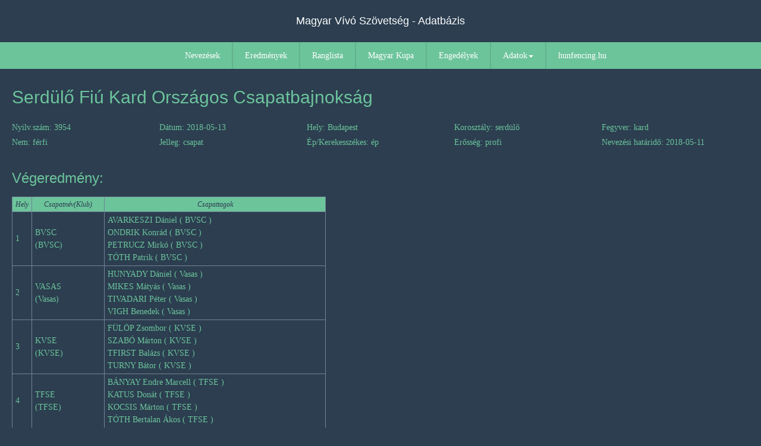

--- FILE ---
content_type: text/html; charset=UTF-8
request_url: https://versenyinfo.hunfencing.hu/index.php?p=pEredmeny&sorszam=3954
body_size: 1876
content:
<!DOCTYPE html>
<html>
<head>
	<meta charset="UTF-8">
	<meta name="viewport" content="width=device-width, initial-scale=1.0">
	<title>Magyar Vívó Szövetség - versenyinformációk</title>
	<link rel="stylesheet" href="https://www.w3schools.com/w3css/4/w3.css">
	<script src="https://ajax.googleapis.com/ajax/libs/jquery/3.3.1/jquery.min.js"></script>
	<link rel="stylesheet" href="https://cdnjs.cloudflare.com/ajax/libs/font-awesome/4.7.0/css/font-awesome.min.css">
	<script src="https://code.jquery.com/jquery-1.12.4.js"></script>
	<link rel="stylesheet" href="//code.jquery.com/ui/1.12.1/themes/base/jquery-ui.css">
	<script src="https://code.jquery.com/ui/1.12.1/jquery-ui.js"></script>
	<link rel="stylesheet" type="text/css" href="template/css/styles.css">
	<link rel="stylesheet" type="text/css" href="template/css/pMenu.css">
	<link rel="stylesheet" type="text/css" href="template/css/pArticle.css">
	<link rel="stylesheet" href="template/css/print.css" type="text/css" media="print">
	<script type="text/javascript" src="template/jQuery/chosen_v1.5.1/chosen.jquery.min.js"></script>
	<link rel="stylesheet" href="template/jQuery/chosen_v1.5.1/chosen.min.css">
	<script src="template/js/functions.js"></script>
</head>
<body>
<header>
	<h1 class="title">Magyar Vívó Szövetség - Adatbázis</h1>
</header>
<nav>
	<h1 class="navTitle">Magyar Vívó Szövetség - Adatbázis</h1>
	<div class="navbar clear">
            <div class="menu-toggle"><span class="icon-bar"></span><span class="icon-bar"></span><span class="icon-bar"></span></div>
            <div class="menu">
                <ul>
                    <li><a href="index.php?p=pNevezesek">Nevezések</a></li>
                    <li><a href="index.php?p=pEredmenyek">Eredmények</a></li>
                    <li><a href="index.php?p=pRanglista">Ranglista</a></li>
                    <li><a href="index.php?p=pMagyarKupa">Magyar Kupa</a></li>
                    <li><a href="index.php?p=pEngedelyKereses">Engedélyek</a></li>
                    <li>
                        <span class="open-submenu">Adatok<span class="nyil down"></span></span>
                        <ul>
                            <li><a href="index.php?p=pVivoKereses">Vívók</a></li>
                            <li><a href="index.php?p=pKorosztalyok">Korosztályok</a></li>
                            <li><a href="index.php?p=pEdzoKereses">Edzők</a></li>
                            <li><a href="index.php?p=pVersenybiroKereses">Versenybírók</a></li>
                            <li><a href="index.php?p=pEgyesuletek">Egyesületek</a></li>
                            <li><a href="index.php?p=pPontverseny">Pontverseny 2024.</a></li>
                            <li><a href="index.php?p=pUpPontverseny">UP. Pontverseny 2024.</a></li>
                        </ul>
                    </li>
                    <li><a href="http://www.hunfencing.hu">hunfencing.hu</a></li>
                </ul>
            </div>
	</div>
</nav>
<article>
	<div id="article-inner">
		<h2>Serdülő Fiú Kard Országos Csapatbajnokság</h2><div class="clrFix"></div><div id="compHeader">	<span>Nyilv.szám: 3954</span>
        <span>Dátum: 2018-05-13</span>
        <span>Hely: Budapest</span>
        <span>Korosztály: serdülő</span>
        <span>Fegyver: kard</span>
        <span>Nem: férfi</span>
        <span>Jelleg: csapat</span>
        <span>Ép/Kerekesszékes: ép</span>
        <span>Erősség: profi</span>
        <span>Nevezési határidő: 2018-05-11</span></div><div class="clrFix"></div><h3>Végeredmény:</h3><table><tr><th>Hely</th><th>Csapatnév(Klub)</th><th>Csapattagok</th></tr><tr><td>1</td><td><p>BVSC</p><p>(BVSC)</p></td><td><p>AVARKESZI Dániel ( BVSC )</p><p>ONDRIK Konrád ( BVSC )</p><p>PETRUCZ Mirkó ( BVSC )</p><p>TÓTH Patrik ( BVSC )</p></td></tr><tr><td>2</td><td><p>VASAS</p><p>(Vasas)</p></td><td><p>HUNYADY Dániel ( Vasas )</p><p>MIKES Mátyás ( Vasas )</p><p>TIVADARI Péter ( Vasas )</p><p>VIGH Benedek ( Vasas )</p></td></tr><tr><td>3</td><td><p>KVSE</p><p>(KVSE)</p></td><td><p>FÜLÖP Zsombor ( KVSE )</p><p>SZABÓ Márton ( KVSE )</p><p>TFIRST Balázs ( KVSE )</p><p>TURNY Bátor ( KVSE )</p></td></tr><tr><td>4</td><td><p>TFSE</p><p>(TFSE)</p></td><td><p>BÁNYAY Endre Marcell ( TFSE )</p><p>KATUS Donát ( TFSE )</p><p>KOCSIS Márton ( TFSE )</p><p>TÓTH Bertalan Ákos ( TFSE )</p></td></tr><tr><td>5</td><td><p>NTE 1866</p><p>(NTE 1866)</p></td><td><p>KISS Gergely ( NTE 1866 )</p><p>TÓTH Áron ( NTE 1866 )</p><p>ZADRAVECZ Máté ( NTE 1866 )</p></td></tr><tr><td>6</td><td><p>BVSC 2</p><p>(BVSC)</p></td><td><p>GASZNER Ádám ( BVSC )</p><p>KOMLÓ Márton ( BVSC )</p><p>KRÁMER Dániel ( BVSC )</p><p>TÓTH Levente László ( BVSC )</p></td></tr><tr><td>7</td><td><p>NYVSC KK</p><p>(NYVSC KK)</p></td><td><p>BALC Dávid Csaba ( NYVSC KK )</p><p>GODÓ Frigyes András ( NYVSC KK )</p><p>SZÁNTÓ Dávid ( NYVSC KK )</p><p>VARGA Zalán ( NYVSC KK )</p></td></tr><tr><td>8</td><td><p>VASAS 2</p><p>(Vasas)</p></td><td><p>BÍRÓ Huba ( Vasas )</p><p>CSERJÉS Buda ( Vasas )</p><p>HEGYI Barnabás Péter ( Vasas )</p><p>MUSITZ Bendegúz ( Vasas )</p></td></tr><tr><td>9</td><td><p>Törökbálint</p><p>(Törökbálint)</p></td><td><p>HAVASI Bercel ( Törökbálinti Gerevich Aladár VE )</p><p>KERESZTES Ábel Bence ( Törökbálinti Gerevich Aladár VE )</p><p>KOCSIS Sándor Zoltán ( Törökbálinti Gerevich Aladár VE )</p></td></tr><tr><td>10</td><td><p>Szent György VE</p><p>(Szent György VE)</p></td><td><p>ALBERTI Bálint ( Szent György VE )</p><p>ENGELBRECHT Patrik ( Szent György VE )</p><p>SAJNOVITS Áron ( Szent György VE )</p></td></tr><tr><td>11</td><td><p>UTE</p><p>(UTE)</p></td><td><p>BODÓCS Tamás ( UTE )</p><p>KAISER Móric Tamás ( UTE )</p><p>KOHÁRI Tamás Márk ( UTE )</p><p>VASZTA Mátyás ( UTE )</p></td></tr><tr><td>12</td><td><p>DVSZ</p><p>(DVSZ)</p></td><td><p>JURKOVICH Balázs ( DVSZ )</p><p>KELEMEN Áron ( DVSZ )</p><p>TEREBESSY Bendegúz ( DVSZ )</p></td></tr></table><div class="clrFix"></div>	</div>
</article>
<footer>
	<a href="http://hunfencing.hu">Copyright &copy; Magyar Vívó Szövetség - 2025</a>
</footer>
</body>
</html>


--- FILE ---
content_type: text/css
request_url: https://versenyinfo.hunfencing.hu/template/css/styles.css
body_size: 562
content:
@charset "utf-8";

/*
	sötétkék: #2c3e50
	zöld: #6CC49B
*/

* {
	margin: 0;
	padding: 0;
	border: 0
}

body{
	background: #2c3e50;
	font-family: tahoma;
	font-size:14px	
}

/* KEZDET: Navigációs rész */
nav a { color: #fff }

header{
	width: 100%;
	text-align: center;
}

.title{
	color: #fff;
	font-size: 18px;
	font-weight: normal;
	padding: 12px 5px 12px 5px;
}

.navTitle{
	color: #fff;
	font-size: 18px;
	font-weight: normal;
	padding: 12px 5px 12px 5px;
	display: none;
}

@media(max-width:800px) {
	header{
		display: none;
	}
	.title{
		padding-top: 16px; 
	}
	
	.navTitle{
		float: left;
		color: #fff;
		font-size: 16px;
		font-weight: normal;
		padding: 17px 5px 15px 10px;
		display: inline;
	}
}

@media(max-width:500px) {
	.navTitle{
		float: left;
		color: #fff;
		font-size: 14px;
		font-weight: normal;
		padding: 17px 5px 15px 10px;
		display: inline;
	}
}

/* KEZDET: ARTICLE RÉSZ */
article{
	color: #6CC49B;
	padding: 10px 20px;
}

article a{
	color: #ffffff;
}
#article-inner{
	width: 100%;
}

article h2{
	padding: 5px 0px;
}

@media(max-width:800px) {
	article h2{
		font-size: 16px;
	}
}

@media(max-width:600px) {
	article h2{
		font-size: 14px;
	}
}

article h3{
	padding: 3px 0px;
}

@media(max-width:650px) {
	article h3{
		font-size: 12px;
	}
}

@media(max-width:800px) {
	article{
		padding: 8px 10px;
	}
}

@media(max-width:600px) {
	article{
		padding: 5px 5px;
	}
}
/* KEZDET: Oldalszám lapozó formázása */
.pageControl{
	padding: 10px 0px;
	list-style-type: none;
}

.pageControl li{
	display: inline;
}
/* VÉGE: Oldalszám lapozó formázása */

/* KEZDET: Táblázatok */
article #article-inner table{
	border-collapse: collapse;
}

article #article-inner table th{
	border: solid #718396 1px;
	padding: 3px 5px;
}

article #article-inner table td{
	border: solid #718396 1px;
	padding: 3px 5px;
}

/* KEZDET: FOOTER RÉSZ */
footer{
	padding: 5px;
	clear: both;
	text-align: center;
}

footer a{
	color: #6CC49B;
}

@media(max-width:800px) {
	footer a{
		font-size: 12px;
	}
}
/* VÉGE: FOOTER RÉSZ */

/* KEZDET: RANGLISTA FORMÁZÉS */
@media(max-width:900px) {
	.hideHatar{
		display: none;
	}
}

@media(max-width:780px) {
	.hideAlap, .hideSzorzo{
		display: none;
	}
}
/* VÉGE: RANGLISTA FORMÁZÉS */

.clrFix{
	width: 100%;
	height: 1px;
	clear: both;
}

--- FILE ---
content_type: text/css
request_url: https://versenyinfo.hunfencing.hu/template/css/pMenu.css
body_size: 471
content:
@charset "utf-8";


a { text-decoration:none }
.clear:before,
.clear:after {
	content:" ";
	display: table
}
.clear:after { clear: both }
.nyil {
	display: inline-block;
	width: 0;
	height: 0;
	margin-left: 2px;
	vertical-align: middle
}
.nyil.down {
	border-top: 4px solid;
	border-right: 4px solid transparent;
	border-left: 4px solid transparent
}
.nyil.up {
	border-bottom: 4px solid;
	border-right: 4px solid transparent;
	border-left: 4px solid transparent
}

nav {
	width: 100%;
	background: #6CC49B
}

nav .navbar {
	width: 95%;
	max-width: 800px;
	margin:0 auto
}

nav .menu-toggle {
	cursor: pointer;
	display: none;
	float: right;
	padding: 12px;
	margin: 10px 0;
	background: #62b38d;
	transition: background-color .5s
}
nav .icon-bar {
	background-color: #fff;
	display: block;
	width: 22px;
	height: 2px
}
nav .icon-bar + .icon-bar { margin-top: 4px }

div.menu{
	font-size: 14px;
}

nav .menu ul { float: right }
nav .menu li {
	float: left;
	list-style: none;
	border-left: 2px solid #62b38d
}
nav .menu li:first-child { border-left: 0 }
nav .menu li a,
nav .open-submenu {
	color: #fff;
	cursor: pointer;
	position: relative;
	display: block;
	padding: 12px 20px;
	transition: background-color .3s
}
nav .menu li a:hover,
nav .open-submenu:hover ,
nav .open-submenu.active,
nav .menu-toggle.active  {
	background: #718396;
	transition: background-color .5s
}
nav .menu ul ul {
	z-index: 100;
	display: none;
	float: none;
	position: absolute;
	background: #718396
}
nav .menu ul ul li {
	float: none;
	border: 0
}
nav .menu ul ul a:hover {
	background: #62b38d;
	transition: background-color .3s
}

@media(max-width:900px) {
	div.menu{
		font-size: 12px;
	}
}

@media(max-width:800px) {
	
	nav .menu-toggle { display: inline-block }
	nav .menu { display: none; clear: both }
	nav .menu > ul { float: none }
	nav .menu li { width: 100%; border: 0 }
	nav .menu li:last-child { margin: 0 0 15px 0 }
	nav .menu li a,
	nav .open-submenu {
		display: block;
		background: #62b38d;
		padding: 10px;
		margin: 2px 0 0 0
	}
	nav .menu ul ul {
		position: static;
		background: transparent;
		display:none
	}
	nav .menu ul ul a { background: transparent }
	nav .menu ul ul a:hover { background: #718396 }
}



--- FILE ---
content_type: text/css
request_url: https://versenyinfo.hunfencing.hu/template/css/pArticle.css
body_size: 2578
content:
@charset "utf-8";

/* KEZDET: ARTICLE RÉSZ */
article{
	color: #6CC49B;
	padding: 10px 20px;
}

article a{
	color: #ffffff;
}
#article-inner{
	width: 100%;
}

article h2{
	padding: 5px 0px;
}

/* KEZDET: paginator */
.pagination{
  display: inline-block;
  margin-top: 5px;
  margin-bottom: 5px;
}

.pagination a {
  color: white;
  float: left;
  padding: 8px 16px;
  text-decoration: none;
  transition: background-color .3s;
  border: 1px solid #ddd;
}

.pagination a.active {
  background-color: #ffffff;
  color: black;
  border: 1px solid #ddd;
}

.pagination a:hover:not(.active) {background-color: #ddd; color: black;}
/* VÉGE: paginator */



@media(max-width:800px) {
	article h2{
		font-size: 16px;
	}
}

@media(max-width:600px) {
	article h2{
		font-size: 14px;
	}
	
	.pagination a {
		padding: 6px 14px;
		font-size: 11px;
	  }
}

article h3{
	padding: 3px 0px;
}

article h4{
	padding: 5px 0px;
}

@media(max-width:650px) {
	article h3{
		font-size: 12px;
	}
}

@media(max-width:800px) {
	article{
		padding: 8px 10px;
	}
}

@media(max-width:600px) {
	article{
		padding: 5px 5px;
	}
}

/* KEZDET: Táblázatok */
/* CIKKBEN */
article #article-inner table{
	border-collapse: collapse;
}

article #article-inner table th{
	border: solid #718396 1px;
	padding: 3px 5px;
}

article #article-inner table td{
	border: solid #718396 1px;
	padding: 3px 5px;
}

article #article-inner table th{
	background: #6CC49B;
	color: #2c3e50;
	font-size: 12px;
	text-align: center;
	font-weight: lighter;
	font-style: italic;
}

article #article-inner table .even{
	background: #3f5a76;
}
/* TAB-ban */
article #article-inner .ui-tabs-panel{
	color: #ffffff;
}

article #article-inner .ui-tabs-active {
    background: #3f5a76;
}

article #article-inner .ui-tabs-panel a{
	color: #ffffff;
}

article #article-inner .ui-tabs-panel table{
	border-collapse: collapse;
}

article #article-inner .ui-tabs-panel table th{
	border: solid #718396 1px;
	padding: 3px 5px;
}

article #article-inner .ui-tabs-panel table td{
	border: solid #718396 1px;
	padding: 3px 5px;
	color: #62b38d;
}

article #article-inner .ui-tabs-panel table th{
	background: #6CC49B;
	color: #2c3e50;
	font-size: 12px;
	text-align: center;
	font-weight: lighter;
	font-style: italic;
}

article #article-inner .ui-tabs-panel table .even{
	background: #3f5a76;
}

/* KEZDET: Táblázat szűrése */
article #article-inner #myInput{
	background: #3f5a76;
	color: #ffffff;
	max-width: 50%;
	font-size: 16px;
	padding: 8px 16px 8px 16px;
	border: 1px solid #6CC49B;
	margin-bottom: 12px;
}
/* VÉGE: Táblázat szűrése */

@media(max-width:900px) {
	.hideAllapot{
		display: none;
	}
	.enghideClub{
		display: none;
	}	
}

@media(max-width:800px) {
	article #article-inner table{
		font-size: 12px;
	}
	
	.hideJelleg, .hideEp, .hideSsz, .hideKor{
		display: none;
	}
	article #article-inner #myInput{
		display: none;
	}
}

@media(max-width:600px) {
	article #article-inner table{
		font-size: 11px;
	}
	
	.hideId, .hideClub, .hideFegyver, .hideNem, .hideHely, .hideMegjegyzes{
		display: none;
	}
	
	.iconImg{
		width: 24px;
		height: 24px;
	}
}

@media(max-width:450px) {
	.hideSzuldat, .hideDatum, .hideEv, .hideIskola, .hideEdzo, .hideFoto, .hideRogzitve, .hideMegye{
		display: none;
	}
	
	.iconImg{
		width: 20px;
		height: 20px;
	}
}
/* VÉGE: Táblázatok */

/* KEZDET: Szűrő form */
.fencerFilter, .orderForm{
	width: 100%;
}

.fencerFilter .box, .orderForm .box{
	float: left;
	width: 25%;
	margin-bottom: 5px;
        height: 53px;
}

.fencerFilter .box label, .orderForm .box label{
	font-size: 12px;
}

.fencerFilter select{
	display: block;
	margin-top: 3px;
	margin-bottom: 3px;
	padding-left: 2px;
	background-image: url('../../images/arrow.png');
	background-repeat: no-repeat;
	background-position: right 0px center;
	background-color: #2c3e50;
	border: solid 1px #6CC49B;
	color: #6cc49b;
	height: 29px;
	overflow: hidden;
	width: 200px;
	-webkit-appearance: none;
	-moz-appearance: none;
	appearance: none;
}

.orderForm select{
	display: block;
	margin-top: 3px;
	margin-bottom: 3px;
	background: transparent;
	border: solid 1px #6CC49B;
	color: #6cc49b;
	height: 29px;
	overflow: hidden;
	width: 250px;
	-webkit-appearance: none;
	-moz-appearance: none;
	appearance: none;
	background: url('../../images/arrow.png') no-repeat right;

}

.fencerFilter input[type='text']{
	display: block;
	background: #2c3e50;
	border: solid 1px #6CC49B;
	color: #6CC49B;
	margin-top: 3px;
	margin-bottom: 3px;
	padding: 3px;
	width: 194px;
	height: 21px;
}


.fencerFilter .lakcim{
	width: 33%;
}

.fencerFilter .lakcim input[type='text']{
	width: 96%;
}

.fencerFilter input[type='password']{
	display: block;
	background: #2c3e50;
	border: solid 1px #6CC49B;
	color: #6CC49B;
	margin-top: 3px;
	margin-bottom: 3px;
	padding: 3px;
	width: 194px;
	height: 21px;
}

.fencerFilter .iskola{
	width: 50%;
}

.fencerFilter .iskola input[type='text']{
	width: 100%;
}

.submit{
	background: #6CC49B;
	color: #2c3e50;
	margin: 5px 10px 5px 0px;
	padding: 5px 8px;
}

.pdfSubmit{
    width: 32px;
    height: 32px;
    background: url(../../images/pdf.png) no-repeat;
    cursor: pointer;
}

.newFencer{
	background: url('../../images/save64.png') no-repeat;
	width: 64px;
	height: 64px;
	margin-left: 10px;
	cursor: pointer;
}

@media(max-width:950px) {
	.fencerFilter .box{
		width: 33%;
	}
	
	#adat .box{
		width: 33%;
	}
	.fencerFilter .lakcim{
		width: 50%;
	}

	.fencerFilter .lakcim input[type='text']{
		width: 96%;
	}
}

@media(max-width:800px) {
	.fencerFilter .box{
		width: 50%;
	}
}

@media(max-width:490px) {
	.fencerFilter .box{
		width: 100%;
	}
	
	.fencerFilter select{
		width: 96%;
	}
	
	.orderForm .box{
		width: 100%;
	}
	
	.orderForm select{
		width: 100%;
	}
	
	.fencerFilter input[type="text"]{
		width: 96%;
	}
	
	.fencerFilter input[type="password"]{
		width: 96%;
	}
	
	.fencerFilter .iskola{
	width: 100%;
}

	.fencerFilter .iskola input[type='text']{
		width: 96%;
	}
}

/* KEZDET: Checkbox formázása */
#kard, #tor, #pbtor, .vivoRogzit, #subCat40, #subCat50, #subCat60, #subCat70{
    display: none;
}
#kard + label, #tor + label, #pbtor + label, .vivoRogzit + label, #subCat40 + label, #subCat50 + label, #subCat60 + label, #subCat70 + label {
  cursor: pointer;
  color: #6CC49B;
}
#kard + label span, #tor + label span, #pbtor + label span, .vivoRogzit + label span,
#subCat40 + label span, #subCat50 + label span, #subCat60 + label span, #subCat70 + label span {
    display: inline-block;
    vertical-align: middle;
    width: 32px;
    height: 32px;
    background: url(../../images/check_green.png) 0px center no-repeat;
    margin-right: 5px;
}
#kard:checked + label span, #tor:checked + label span, #pbtor:checked + label span, .vivoRogzit:checked + label span, 
#subCat40:checked + label span, #subCat50:checked + label span, #subCat60:checked + label span, #subCat70:checked + label span {
    background: url(../../images/check_green.png) -32px center no-repeat;
}


/* Checkbox a nevezéshez */
.vivoRogzit{
    display: none;
}
.vivoRogzit + label {
  cursor: pointer;
  color: #6CC49B;
}
.vivoRogzit + label span {
    display: inline-block;
    vertical-align: middle;
    width: 32px;
    height: 32px;
    background: url(../../images/check_green.png) 0px center no-repeat;
    margin-right: 5px;
}
.selectSpan {
    background: url(../../images/check_green.png) -32px center no-repeat;
}
/* VÉGE: Checkbox formázása */
#lakhely_chosen {
	display: block;
	-webkit-appearance: none;
	-moz-appearance: none;
	appearance: none;
	background: url(../../images/arrow.png) no-repeat right;
}

#szulhely_chosen {
	display: block;
	-webkit-appearance: none;
	-moz-appearance: none;
	appearance: none;
	background: url(../../images/arrow.png) no-repeat right;
	height: 32px;
}

#egyesulet_chosen {
	display: block;
	-webkit-appearance: none;
	-moz-appearance: none;
	appearance: none;
	background: url(../../images/arrow.png) no-repeat right;
}

#nevelo_chosen {
	display: block;
	-webkit-appearance: none;
	-moz-appearance: none;
	appearance: none;
	background: url(../../images/arrow.png) no-repeat right;
}

#club_chosen {
	display: block;
	-webkit-appearance: none;
	-moz-appearance: none;
	appearance: none;
	background: url(../../images/arrow.png) no-repeat right;
}

#edzo1_chosen {
	display: block;
	-webkit-appearance: none;
	-moz-appearance: none;
	appearance: none;
	background: url(../../images/arrow.png) no-repeat right;
}

#edzo2_chosen {
	display: block;
	-webkit-appearance: none;
	-moz-appearance: none;
	appearance: none;
	background: url(../../images/arrow.png) no-repeat right;
}

#edzo3_chosen {
	display: block;
	-webkit-appearance: none;
	-moz-appearance: none;
	appearance: none;
	background: url(../../images/arrow.png) no-repeat right;
}

#megye_chosen {
	display: block;
	-webkit-appearance: none;
	-moz-appearance: none;
	appearance: none;
	background: url(../../images/arrow.png) no-repeat right;
}

.chosen-container-single .chosen-single {
	display: block !important;
    margin: 3px 0px !important;
    padding: 5px 2px 5px 5px !important;
    height: 28px !important;
    overflow: visible !important;
    border: 1px #6CC49B solid !important;
    border-radius: 0px !important;
    background: transparent !important;
    box-shadow: none !important;
    color: #6CC49B !important;
    font-size: 12px !important;
    line-height: 18px !important;
}

.chosen-container-single .chosen-single div b {
	background: none !important;
}

.chosen-container ul.chosen-results li.highlighted {
	background-image: none;
}

.chosen-container.chosen-with-drop .chosen-drop {
    background: #2c3e50 !important;
    border: 1px solid #6CC49B !important;
}

.chosen-container .chosen-results {
    background: #2c3e50 !important;
    color: #6CC49B !important;
    position: relative;
    overflow-x: hidden;
    overflow-y: auto;
    margin: 0 4px 4px 0;
    padding: 2px 2px 2px 5px !important;
    max-height: 240px;
    -webkit-overflow-scrolling: touch;
}
/* VÉGE: Szűrő form */

/* KEZDET: Verseny fejléce */
#compHeader{
	width: 100%;
	display: inline-block;
	padding-bottom: 10px;
}

#compHeader span{
	width: 20%;
	float: left;
	padding: 2px 0px;
}

/* KEZDET: TOOLTIP */
.ui-tooltip, .arrow:after {
	background: black;
	border: 2px solid white;
}
.ui-tooltip {
	padding: 10px 20px;
	color: white;
	font: bold 14px "Helvetica Neue", Sans-Serif;
	text-transform: uppercase;
	box-shadow: 0 0 7px black;
}
.arrow {
	width: 70px;
	height: 16px;
	overflow: hidden;
	position: absolute;
	left: 50%;
	margin-left: -35px;
	bottom: -16px;
}
.arrow.top {
	top: -16px;
	bottom: auto;
}
.arrow.left {
	left: 20%;
}
.arrow:after {
	content: "";
	position: absolute;
	left: 20px;
	top: -20px;
	width: 25px;
	height: 25px;
	box-shadow: 6px 5px 9px -9px black;
	-webkit-transform: rotate(45deg);
	-ms-transform: rotate(45deg);
	transform: rotate(45deg);
}
.arrow.top:after {
	bottom: -20px;
	top: auto;
}
/* VÉGE: TOOLTIP */

@media(max-width:800px) {
	
	#compHeader{
		padding-bottom: 5px;
	}
	
	#compHeader span{
		width: 25%;
		float: left;
	}
}

@media(max-width:650px) {
	#compHeader span{
		width: 33%;
		font-size: 12px;
	}
}

@media(max-width:450px) {
	#compHeader span{
		width: 50%;
	}
}
/* VÉGE: Verseny fejléce */
fieldset {
    font-family: sans-serif;
    border: 3px solid #6CC49B;
    border-radius: 3px;
    padding: 8px;
    margin-bottom: 10px;
	position: relative;
}

fieldset legend {
    background: #2c3e50;
    color: #fff;
    padding: 5px 10px ;
    font-size: 16px;
    border-radius: 5px;
    box-shadow: 0 0 0 3px #ddd;
    margin-left: 20px;
}

.hibaFieldset{
	font-family: sans-serif;
    border: 3px solid #6CC49B;
    border-radius: 3px;
    padding: 8px;
    margin-bottom: 10px;
    font-size: 11px;
}

.hibaFieldset legend{
    background: red;
    color: #fff;
    padding: 5px 10px ;
    font-size: 16px;
    border-radius: 5px;
    box-shadow: 0 0 0 3px #ddd;
    margin-left: 20px;
}

#veznev.lockInput, #utonev.lockInput, #szuldat.lockInput{
	background: #6CC49B;
	color: #2c3e50;
}

#adat.lockInput{
	background: #6CC49B;
	color: #2c3e50;
}

.uzenet{
	color: yellow;
}

/* FÁJL TALLÓZÁS FORMÁZÁSA */
.inputFile{
	display:none;
	z-index: -1;
}

.inputFile + label{
	margin: 10px 0px 10px 0px;
	padding:10px;
    color: #2c3e50;
    background-color: #6CC49B;
    display: inline-block;
    cursor: pointer;
}

.filename{
	padding: 10px 8px;
	margin: 0px;
	font-size: 11px;
}

/* Bélyegkép mérete */
.thumbNail{
	float: left;
	width: 194px;
	margin: 20px 0px 5px 0px;
}

@media(max-width:950px) {
	.thumbNail{
		width: 96%;
	}
}

/* VÉGE: ARTICLE RÉSZ */

/* KEZDET: TAB STÍLUSA */
.ui-tabs .status1{
	background: #6CC49B;
;
}
.ui-tabs .status2{
	background: #2c3e50;
}
/* VÉGE: TAB STÍLUSA */

--- FILE ---
content_type: text/css
request_url: https://versenyinfo.hunfencing.hu/template/css/print.css
body_size: 72
content:
@charset "utf-8";

body{
	color: #000000;
	background: #ffffff;
}

h1, h2, h3, h4, h5, h6 {page-break-after: avoid; color: #000000;}

nav{  
    display: none;
}

.orderForm, .cimTartalom, .pageControl, .weapon{  
    display: none;
}

input{  
    display: none;
}

#compHeader{
    color: #000000;
}

/* KEZDET: Táblázatok */
table{
    border: solid #000000 1px;
}
table td{
	border: solid #000000 1px;
        color: #000000;
}

table th{
	background: #ffffff;
	color: #000000;
        border: solid #000000 1px;
}

table .even{
	background: #ffffff;
}

table a{
	color: #000000;
}

article #article-inner .ui-tabs-panel table{
    border: solid #000000 1px;
}
.ui-tabs-panel table td{
	border: solid #000000 1px;
        color: #000000;
}

article #article-inner .ui-tabs-panel table th{
	background: #ffffff;
	color: #000000;
        border: solid #000000 1px;
}

article #article-inner .ui-tabs-panel table td{
    background: #ffffff;
    color: #000000;
    border: solid #000000 1px;
}

article #article-inner .ui-tabs-panel table .even{
	background: #ffffff;
}

article #article-inner .ui-tabs-panel table a{
	color: #000000;
}

/* VÉGE: Táblázatok */




--- FILE ---
content_type: application/javascript
request_url: https://versenyinfo.hunfencing.hu/template/js/functions.js
body_size: 258
content:
$(document).ready(function () {
	var menu = $(".menu");
	
	$(window).resize(function(){
		$(".menu-toggle").removeClass("active");
		if($(window).innerWidth() > 800){
			menu.show();
		} else {
			menu.hide();
		}
	});
	
	$(".menu-toggle").click(function(){
		$(this).toggleClass("active");
		menu.slideToggle();
	});
	
	$(".open-submenu").click(function(){
		$(this).toggleClass("active");
		$(this).next("ul").slideToggle();
		$(this).children(".arrow").toggleClass("down up");
	});
	
	$("#vivoRogzit + label span").click(function(){
		if ( $( this ).hasClass( "selectSpan" ) ){
			$(this).removeClass("selectSpan");
		}else{
			$(this).addClass("selectSpan");
		}
	});
	
	$( document ).tooltip({
		position: {
		my: "center bottom-20",
		at: "center top",
		using: function( position, feedback ) {
		$( this ).css( position );
		$( "<div>" )
		.addClass( "arrow" )
		.addClass( feedback.vertical )
		.addClass( feedback.horizontal )
		.appendTo( this );
		}
		}
	});
	
	$(".egyesulet").chosen({width: "200px"});
	$(".megye").chosen({width: "200px"});
	$( "#tabs" ).tabs({
		heightStyle: "fill"
	});
	$('#tabs .ui-tabs-nav').addClass('status1');
	$('#tabs .ui-tabs-panel').addClass('status2');
	
});